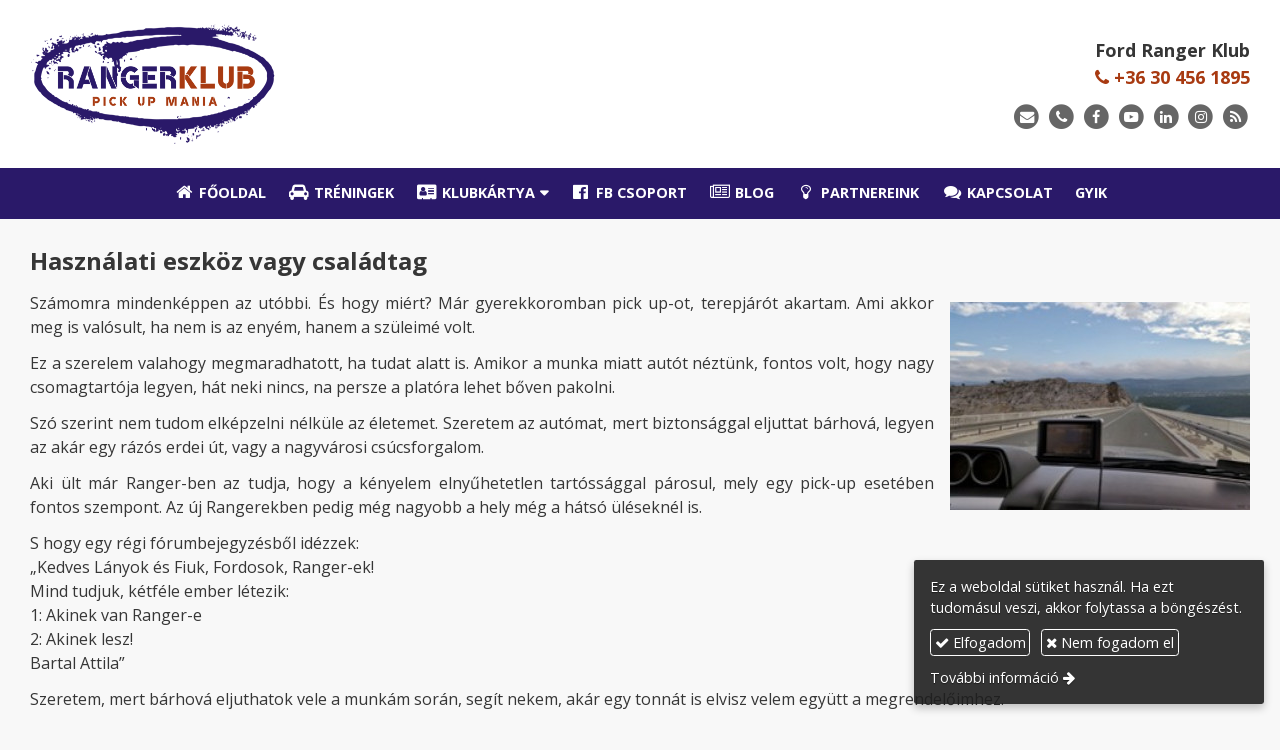

--- FILE ---
content_type: text/html; charset=UTF-8
request_url: https://rangerklub.hu/cikk/hasznalati-eszkoz-vagy-csaladtag
body_size: 7489
content:
<!DOCTYPE html>
<html lang="hu" class="no-js">

<head>
<meta charset="utf-8">
<title>Használati eszköz vagy családtag – Ranger Klub - Terepjárók, autós klub, autós túra</title>
<meta name="viewport" content="width=device-width, initial-scale=1.0, minimum-scale=1.0">
<meta name="generator" content="Kreatív website - HTML sablon engedély nélkül nem másolható, nem használható.">
<meta name="description" content="Számomra mindenképpen az utóbbi. És hogy miért? Már gyerekkoromban pick up-ot, terepjárót akartam. Ami akkor meg is valósult, ha nem is az enyém, hanem a szüleimé volt. Ez a szerelem valahogy megmaradhatott, ha tudat alatt is. Amikor a munka miatt autót néztünk, fontos volt, hogy nagy csomagtartója legyen, hát neki nincs, na persze a platóra lehet bőven pakolni...">
<meta name="twitter:title" content="Használati eszköz vagy családtag">
<meta name="twitter:description" content="Számomra mindenképpen az utóbbi. És hogy miért? Már gyerekkoromban pick up-ot, terepjárót akartam. Ami akkor meg is valósult, ha nem is az enyém, hanem a szüleimé volt. Ez a szerelem valahogy megmaradhatott, ha tudat alatt is. Amikor a munka miatt autót néztünk, fontos volt, hogy nagy csomagtartója legyen, hát neki nincs, na persze a platóra lehet bőven pakolni...">
<meta name="twitter:image" content="https://rangerklub.hu/asset/boritokep/hasznalati-eszkoz-vagy-csaladtag.jpg">
<meta name="twitter:card" content="summary_large_image">
<meta property="og:type" content="article">
<meta property="og:image" content="https://rangerklub.hu/asset/boritokep/hasznalati-eszkoz-vagy-csaladtag.jpg">
<meta property="og:image:width" content="300">
<meta property="og:image:height" content="208">
<meta property="article:published_time" content="2015-07-25T12:00:00+02:00">
<meta property="article:modified_time" content="2021-11-02T12:58:29+01:00">
<meta property="article:publisher" content="https://www.facebook.com/rangerklub.hu">
<meta property="og:locale" content="hu_HU">
<meta property="og:site_name" content="Ranger Klub - Terepjárók, autós klub, autós túra">
<meta property="og:url" content="https://rangerklub.hu/cikk/hasznalati-eszkoz-vagy-csaladtag">
<meta property="og:title" content="Használati eszköz vagy családtag">
<meta property="og:description" content="Számomra mindenképpen az utóbbi. És hogy miért? Már gyerekkoromban pick up-ot, terepjárót akartam. Ami akkor meg is valósult, ha nem is az enyém, hanem a szüleimé volt. Ez a szerelem valahogy megmaradhatott, ha tudat alatt is. Amikor a munka miatt autót néztünk, fontos volt, hogy nagy csomagtartója legyen, hát neki nincs, na persze a platóra lehet bőven pakolni...">
<link rel="canonical" href="https://rangerklub.hu/cikk/hasznalati-eszkoz-vagy-csaladtag">
<link rel="manifest" href="/assetg/manifest.json">
<link rel="alternate" type="application/atom+xml" href="/assetg/feed.xml" title="Ranger Klub - Terepjárók, autós klub, autós túra">
<link rel="icon" href="/asset/logo/ranger-klub-favikon.png">
<link rel="apple-touch-icon" href="/asset/logo/ranger-klub-apple-touch-ikon.png">
<link rel="dns-prefetch" href="//fonts.googleapis.com">
<link rel="dns-prefetch" href="//fonts.gstatic.com">
<link rel="stylesheet" href="/assetg/style.745.1769660522.css">
<link rel="stylesheet" href="https://fonts.googleapis.com/css?family=Amatic+SC:400,700%7CCaveat+Brush%7CCormorant+Garamond:300,300i,400,400i,500,500i,700,700i%7CFira+Sans:300,300i,400,400i,500,500i,700,700i%7CGreat+Vibes%7CInconsolata:400,700%7CLibre+Baskerville:400,400i,700,700i%7CLora:400,400i,700,700i%7CMcLaren%7CMirza:400,700%7CMontserrat:300,300i,400,400i,500,500i,700,700i%7CNoto+Sans:300,300i,400,400i,500,500i,700,700i%7COpen+Sans:300,300i,400,400i,500,500i,700,700i%7COxygen:400,400i,700,700i%7CPoppins:300,300i,400,400i,500,500i,700,700i%7CPT+Sans:400,400i,700,700i%7CPT+Serif:400,400i,700,700i%7CRoboto:300,300i,400,400i,500,500i,700,700i%7CRoboto+Slab:300,400,500,700%7CSource+Sans+Pro:300,300i,400,400i,500,500i,700,700i%7CSource+Serif+Pro:400,400i,700,700i%7CUbuntu:300,300i,400,400i,500,500i,700,700i&amp;display=swap">
<script src="/assetg/weboldal.745.1769660522.js" defer ></script>
</head>

<body class="macosx chrome flexslider-loading van-user-menu kw-body-rendered fomodul-hirek tartalom-70d925b8-34a9-11ec-a8f3-4e6276bca841"
  data-render="1769718611" data-request_id="a23bea5ff12ccf5c403235b73e0c3bae" data-resourceversion="745" data-onerror="/onerror.json" data-penznem_formatum="%s Ft" data-penznem_decimalis="0" data-sablon="felsologo" data-vizeses_menu="0" data-menu_anim="slide" data-img_alt_title="0" data-keres-url="/keres.html" data-menu_user_active="0" data-locale="hu_HU" data-fpid="1114032286516458" data-fbev="0" data-gyik_animacio="slide" data-gyik_ido="300" data-scrollreveal="{&quot;origin&quot;:&quot;bottom&quot;,&quot;distance&quot;:&quot;20px&quot;,&quot;duration&quot;:500,&quot;opacity&quot;:0,&quot;scale&quot;:0.01}" data-gcons="1an" data-gtag="G-D0XC8Y8MFW" data-gevent="1" data-gevga4="1" data-cookieconsent="1" data-cookieconsent_orig="" data-cookie_tajekoztato_stilus="toaster" data-cookieconsentshow="1" data-nyelv="hu" data-title="Használati eszköz vagy családtag" data-ok="OK" data-megsem="Mégsem" data-hiba="Az üzenetet nem sikerült elküldeni. Keresse az oldal tulajdonosát!" data-elozo="Előző" data-kovetkezo="Következő" data-bezar="Bezár" data-mitkeres="Írja be a keresőszót!" >


<div id="body-hatter" data-bodyhatter="65973934"></div>

<div class="all-content-wrapper">


<header id="top-header" class="top-header header-shadow">
    <div id="menu-0-spacer" class="menu-0-spacer menu-font-size menu-line-height noprint transparent-color"></div>

    
      
    
          <div id="logo-0" class="logo-sav logo-0 logo-sav-resze content-color menu-color-maxheight"><div id="logo" class="clearfix logo-container container-padding">
  <div class="logo-top kw-menu-max-width">
    <div class="logo-left">
      <a href="/" aria-label="Nyitólap" class="logo-image-wrapper">
                  <img id="logo-image-mobile" class="logo-image kw-only-mobile" src="/asset/logo/ranger-klub-logo.png" alt="Ranger Klub - Terepjárók, autós klub, autós túra" width="1989" height="959">
                          <img id="logo-image-desktop" class="logo-image kw-only-tablet-and-desktop" src="/asset/logo/ranger-klub-logo.png" alt="Ranger Klub - Terepjárók, autós klub, autós túra" width="1989" height="959">
              </a>
    </div>

        <div id="logo-right" class="logo-right">
              <div class="logo-szlogen-doboz logo-right-part">
                        <div class="logo-szlogen">Ford Ranger Klub</div>
                                                      <div class="logo-telefon " data-gevent-click="{&quot;category&quot;:&quot;logo-sav&quot;,&quot;event&quot;:&quot;telefon&quot;,&quot;label&quot;:null}"><a href="tel:+36304561895" ><i class="fa fa-phone"></i> +36 30 456 1895</a></div>
                            </div>
                          <div id="logo-ikonok" class="logo-ikonok logo-right-part noprint">
          <span class="socialicons-container socialicons-color">
  <a href="mailto:info(kukac)rangerklub(pont)hu" class="fa-stack" title="E-mail" aria-label="E-mail"
    data-gevent-click="{&quot;category&quot;:&quot;kapcsolat&quot;,&quot;event&quot;:&quot;kozossegi&quot;,&quot;label&quot;:&quot;email&quot;}"
  >
    <i class="fa fa-stack-2x social-hatter social-email"></i><i class="fa fa-envelope fa-stack-1x fa-inverse"></i>
  </a>
  <a href="tel:+36304561895" class="fa-stack" title="Telefonszám" aria-label="Telefonszám"
    data-gevent-click="{&quot;category&quot;:&quot;kapcsolat&quot;,&quot;event&quot;:&quot;kozossegi&quot;,&quot;label&quot;:&quot;telefon&quot;}"
  >
    <i class="fa fa-stack-2x social-hatter social-telefon"></i><i class="fa fa-phone fa-stack-1x fa-inverse"></i>
  </a>
  <a href="https://www.facebook.com/rangerklub.hu" class="fa-stack" title="Facebook" aria-label="Facebook"
    data-gevent-click="{&quot;category&quot;:&quot;kapcsolat&quot;,&quot;event&quot;:&quot;kozossegi&quot;,&quot;label&quot;:&quot;facebook&quot;}"
  >
    <i class="fa fa-stack-2x social-hatter social-facebook"></i><i class="fa fa-facebook fa-stack-1x fa-inverse"></i>
  </a>
  <a href="https://www.youtube.com/@Rangerklubhu" class="fa-stack" title="Youtube" aria-label="Youtube"
    data-gevent-click="{&quot;category&quot;:&quot;kapcsolat&quot;,&quot;event&quot;:&quot;kozossegi&quot;,&quot;label&quot;:&quot;youtube&quot;}"
  >
    <i class="fa fa-stack-2x social-hatter social-youtube"></i><i class="fa fa-youtube-play fa-stack-1x fa-inverse"></i>
  </a>
  <a href="https://www.linkedin.com/company/97931689/admin/dashboard/" class="fa-stack" title="LinkedIn" aria-label="LinkedIn"
    data-gevent-click="{&quot;category&quot;:&quot;kapcsolat&quot;,&quot;event&quot;:&quot;kozossegi&quot;,&quot;label&quot;:&quot;linkedin&quot;}"
  >
    <i class="fa fa-stack-2x social-hatter social-linkedin"></i><i class="fa fa-linkedin fa-stack-1x fa-inverse"></i>
  </a>
  <a href="https://www.instagram.com/rangerklub/" class="fa-stack" title="Instagram" aria-label="Instagram"
    data-gevent-click="{&quot;category&quot;:&quot;kapcsolat&quot;,&quot;event&quot;:&quot;kozossegi&quot;,&quot;label&quot;:&quot;instagram&quot;}"
  >
    <i class="fa fa-stack-2x social-hatter social-instagram"></i><i class="fa fa-instagram fa-stack-1x fa-inverse"></i>
  </a>
  <a href="/assetg/feed.xml" class="fa-stack" title="RSS" aria-label="RSS"
    data-gevent-click="{&quot;category&quot;:&quot;kapcsolat&quot;,&quot;event&quot;:&quot;kozossegi&quot;,&quot;label&quot;:&quot;feed&quot;}"
  >
    <i class="fa fa-stack-2x social-hatter social-feed"></i><i class="fa fa-rss fa-stack-1x fa-inverse"></i>
  </a>
</span>
                  </div>
                      </div>
  </div>

  
  </div>
</div>
    
    
    
      
      <div id="menu-logo-0" class="menu-logo-0 menu-color menu-font-size menu-opacity menu-line-height"><nav id="menu" class="menu clearfix noprint kw-menu-max-width menu-item-transition" aria-label="Menü">
  <ul id="menu-toolbar" class="menu-toolbar ">
        
              <li class="menu-hamburger" id="menu-hamburger"><a tabindex="0" role="button" aria-controls="menu-user" aria-label="Menü"><i class="fa fa-bars"></i></a></li>
    
    <li class="menu-close" id="menu-close"><a tabindex="0" role="button" aria-label="Bezár"><i class="fa fa-times"></i></a></li>

    
              <li class="menu-opener-long" id="menu-opener-long"><a tabindex="0" role="button" aria-controls="menu-user">Menü</a></li>
          </ul>

    <ul id="menu-user" class="menu-user">
    <li  ><a href="/"        role="menuitem"><i class="fa fa-home"></i> <span>Főoldal</span></a>
<li  ><a href="/vezetestechnikai-treningek"        role="menuitem"><i class="fa fa-car"></i> <span>Tréningek</span></a>
<li class=" menu-submenu" ><a   tabindex="0" role="button"><i class="fa fa-vcard"></i> <span>Klubkártya</span></a>
<ul role="menu">
<li  ><a href="/klubkartya-klubtagoknak"        role="menuitem"><span>Klubtagoknak</span></a>
<li  ><a href="/klubkartya-vallalkozasoknak"        role="menuitem"><span>Vállalkozásoknak</span></a>
<li  ><a href="/elfogadohelyek"        role="menuitem"><span>Elfogadóhelyek</span></a>
</ul>
<li  ><a href="https://www.facebook.com/groups/rangerklub/"      target="_blank"   role="menuitem"><i class="fa fa-facebook-official"></i> <span>Fb csoport</span></a>
<li  ><a href="/blog"        role="menuitem"><i class="fa fa-newspaper-o"></i> <span>Blog</span></a>
<li  ><a href="/partnereink"        role="menuitem"><i class="fa fa-lightbulb-o"></i> <span>Partnereink</span></a>
<li  ><a href="/kapcsolat"        role="menuitem"><i class="fa fa-comments"></i> <span>Kapcsolat</span></a>
<li  ><a href="/gyik"        role="menuitem"><span>GYIK</span></a>  </ul>
  </nav>

</div>
  
  <div id="menu-nyito-teljes" class="menu-nyito-teljes noprint">
    <a tabindex="0" role="button" aria-controls="menu-user" aria-label="Menü" title="Menü"><i class="fa fa-lg fa-bars"></i></a>
</div>
</header>

<div id="top-header-height-helper" class="top-header-height-helper" data-height="89.328px"></div>

<div class="content-container">







<div id="body-container" class="body-container body-shadow kw-body-max-width" data-body-container="435963">
    <header class="body-header" id="body-header">

          <div class="menu-color menu-separator menu-separator-menu-1"></div>
    
    
          <div class="menu-color menu-separator menu-separator-menu-2"></div>
    
    
    
    
        
  </header>

  <div id="main-container" class="main-container container-padding content-color clearfix" data-render="1780086611">

    <main class="main-content" role="main" data-content-id="6a4032c2-f258-12e9-acba-8186f27e0f21">



    <div class="lobotomized-owl kw-notopmargin">



<article id="hirek-modul" class="hirek-modul">
        
<h1>Használati eszköz vagy családtag</h1>

<p class="halvany-szoveg kw-fejlecmeta">
</p>

<div class="kw-tablet-and-desktop-float-right">
  <img alt="" src="/asset/boritokep/hasznalati-eszkoz-vagy-csaladtag.jpg" width="300" height="208" class=" hir-boritokep kw-fluidbox-nagyitas" loading="lazy">
</div>

<div class="hir-bejegyzes user-html clearfix">
<p style="text-align: justify;"><span>Számomra mindenképpen az utóbbi. És hogy miért?&nbsp;</span><span>Már gyerekkoromban pick up-ot, terepjárót akartam. Ami akkor meg is valósult, ha nem is az enyém, hanem a szüleimé volt.&nbsp;</span></p>
<p style="text-align: justify;"><span>Ez a szerelem valahogy megmaradhatott, ha tudat alatt is.</span> <span>Amikor a munka miatt autót néztünk, fontos volt, hogy nagy csomagtartója legyen, hát neki nincs, na persze a platóra lehet bőven pakolni.</span></p>
<p style="text-align: justify;"><span>Szó szerint nem tudom elképzelni nélküle az életemet. Szeretem az autómat, mert biztonsággal eljuttat bárhová, legyen az akár egy rázós erdei út, vagy a nagyvárosi csúcsforgalom.</span></p>
<p style="text-align: justify;"><span>Aki ült már Ranger-ben az tudja, hogy a kényelem elnyűhetetlen tartóssággal párosul, mely egy pick-up esetében fontos szempont. Az új Rangerekben pedig még nagyobb a hely még a hátsó üléseknél is.</span></p>
<p style="text-align: left;"><span>S hogy egy régi fórumbejegyzésből idézzek:</span><br>
<span>„Kedves Lányok és Fiuk, Fordosok, Ranger-ek!</span><br>
<span>Mind tudjuk, kétféle ember létezik:</span><br>
<span>1: Akinek van Ranger-e</span><br>
<span>2: Akinek lesz!</span><br>
<span>Bartal Attila”</span></p>
<p style="text-align: justify;"><span>Szeretem, mert bárhová eljuthatok vele a munkám során, segít nekem, akár egy tonnát is elvisz velem együtt a megrendelőimhez.</span></p>
<p style="text-align: justify;"><span>Családtagként szeretem, mert a napom nagy részét vele töltöm, hóban, sárban vagy éppen tűző napfényben. Vezetés közben mindig úgy érzem, hogy a nappalimban ülők a kedvenc fotelemben.</span></p>
<p style="text-align: justify;"><span>Esténként, vagy sokszor hajnalban munka után mikor beállok vele a garázsba, elbúcsúzom tőle, jó pihenést kívánok neki, hiszen megérdemli, aznap is kiszolgálta minden igényemet, kívánságomat.</span></p>
<p style="text-align: justify;"><span>Reggel pedig mikor elkezdődik kettőnk számára a nap, a garázsba menet már előre örülök, hogy találkozhatom vele, megcsodálom masszív karosszériáját, robosztus külsejét. Ennek a külsőnek is köszönhető, hogy nagy teherbírása ellenére igazán kedvező üzemanyag fogyasztással kényeztet.</span></p>
<p style="text-align: justify;"><span>Vezetés közben olyan élményt nyújt számomra, hogy nincs kedvem kiszállni. Már várom a hétvégéket, amikor hosszabb túrákra, munkára indulunk együtt. Tudom, hogy minden problémás helyzetben segít nekem, nem hagy cserben az út szélén.</span></p>
<p style="text-align: justify;"><span>Szeretem az autómat, mert sok olyan funkcióval, tulajdonsággal rendelkezik ami fontos számomra. A kényelem, a pakolási lehetőségek, a klíma, de a fűtése is nagyon jó.</span></p>
<p style="text-align: justify;"><span>Szóval ezért szeretem az autómat és ezért tudom már most, hogyha a technika is úgy akarja sokáig együtt dolgozunk, pihenünk. S még sok helyre elutazhatunk együtt.</span></p>
<p style="text-align: justify;"><span>Persze kíváncsian várjuk az idén megjelenő új Ford Ranger modelleket, milyen új, extra funkciókkal, megjelenéssel kényeztetnek minket.</span></p>
<p>&nbsp;</p></div>

</article>

<section id="megosztas-modul" class="megosztas-modul noprint">

<div class="socialicons-container socialicons-color">
<div>
  <a class="fa-stack" title="Facebook" aria-label="Facebook" tabindex="0" data-megosztas-attr="facebook"
     data-gevent-click="{&quot;category&quot;:&quot;megosztas&quot;,&quot;event&quot;:&quot;megosztas&quot;,&quot;label&quot;:&quot;facebook&quot;}"
  >
    <i class="fa fa-stack-2x social-hatter social-facebook"></i><i class="fa fa-facebook fa-stack-1x fa-inverse"></i>
  </a>
  <a class="fa-stack" title="X (Twitter)" aria-label="X (Twitter)" tabindex="0" data-megosztas-attr="twitter"
     data-gevent-click="{&quot;category&quot;:&quot;megosztas&quot;,&quot;event&quot;:&quot;megosztas&quot;,&quot;label&quot;:&quot;twitter&quot;}"
  >
    <i class="fa fa-stack-2x social-hatter social-twitter"></i><i class="fa fa-twitter fa-stack-1x fa-inverse"></i>
  </a>
  <a class="fa-stack" title="LinkedIn" aria-label="LinkedIn" tabindex="0" data-megosztas-attr="linkedin"
     data-gevent-click="{&quot;category&quot;:&quot;megosztas&quot;,&quot;event&quot;:&quot;megosztas&quot;,&quot;label&quot;:&quot;linkedin&quot;}"
  >
    <i class="fa fa-stack-2x social-hatter social-linkedin"></i><i class="fa fa-linkedin fa-stack-1x fa-inverse"></i>
  </a>
  <a class="fa-stack" title="Pinterest" aria-label="Pinterest" tabindex="0" data-megosztas-attr="pinterest"
     data-gevent-click="{&quot;category&quot;:&quot;megosztas&quot;,&quot;event&quot;:&quot;megosztas&quot;,&quot;label&quot;:&quot;pinterest&quot;}"
  >
    <i class="fa fa-stack-2x social-hatter social-pinterest"></i><i class="fa fa-pinterest-p fa-stack-1x fa-inverse"></i>
  </a>
  <a class="fa-stack" title="WhatsApp" aria-label="WhatsApp" tabindex="0" data-megosztas-attr="whatsapp"
     data-gevent-click="{&quot;category&quot;:&quot;megosztas&quot;,&quot;event&quot;:&quot;megosztas&quot;,&quot;label&quot;:&quot;whatsapp&quot;}"
  >
    <i class="fa fa-stack-2x social-hatter social-whatsapp"></i><i class="fa fa-whatsapp fa-stack-1x fa-inverse"></i>
  </a>
  <a class="fa-stack" title="E-mail" aria-label="E-mail" tabindex="0" data-megosztas-attr="email"
     data-gevent-click="{&quot;category&quot;:&quot;megosztas&quot;,&quot;event&quot;:&quot;megosztas&quot;,&quot;label&quot;:&quot;email&quot;}"
  >
    <i class="fa fa-stack-2x social-hatter social-email"></i><i class="fa fa-envelope fa-stack-1x fa-inverse"></i>
  </a>
  <a class="fa-stack" title="Nyomtatás" aria-label="Nyomtatás" tabindex="0" data-megosztas-attr="print"
     data-gevent-click="{&quot;category&quot;:&quot;megosztas&quot;,&quot;event&quot;:&quot;megosztas&quot;,&quot;label&quot;:&quot;print&quot;}"
  >
    <i class="fa fa-stack-2x social-hatter social-print"></i><i class="fa fa-print fa-stack-1x fa-inverse"></i>
  </a>
</div>
</div>

</section>

<section id="facebook-like-modul" class="facebook-like-modul facebook-wrapper noprint">
  <div class="fb-like" data-href="" data-layout="standard" data-action="like" data-share="true" data-show-faces="true">
  </div>
</section>

<nav class="halvany-szoveg kw-pager clearfix noprint">
        <a class="kw-button-float-right" href="/cikk/az-uj-ford-ranger-2016">Az új Ford Ranger 2016 <i class="fa fa-caret-right"></i></a>
  </nav>


    </div>


    </main>

    <aside class="aside-content">
    <div id="aside-container" class="aside-container">
    </div>
    </aside>

  </div> 
    <div id="above-footer-container" class="above-footer-container container-padding-smallheight content-color">
  </div>

  
</div> 
</div> 
<div class="above-footer-0-wrapper" data-ajaj="bhifbiecbb">
  </div>

<div id="footer-0" class="bottom-footer header-shadow menu-color menu-color-maxheight" data-footer-0="6635255">
      <div id="footer-0-inner" class="footer-0-inner user-html">
      <footer id="footer">
  <div class="kw-menu-max-width container-padding-smallheight footer-inner">
        
    <div class="lobotomized-owl">
              <div class="footer-egyedi">
          <div class="kw-oszlopok kw-noneditable">
<div class="kw-formazo-doboz kw-oszlop" style="margin-top: 1.3em; margin-bottom: 1.3em;">
<div class="kw-editable">
<p><span style="font-size: 1.13em; color: #a83a11;"><strong>Navigáció</strong></span></p>
<p><a class="kw-jobbrakicsikacsacsor" href="/">Főoldal</a><br>
<a class="kw-jobbrakicsikacsacsor" href="/vezetestechnikai-treningek">Tréningek</a><br>
<a class="kw-jobbrakicsikacsacsor" href="/klubkartya-klubtagoknak">Klubtagoknak</a><br>
<a class="kw-jobbrakicsikacsacsor" href="/klubkartya-klubtagoknak">Vállalkozásoknak</a><br>
<a class="kw-jobbrakicsikacsacsor" href="/elfogadohelyek">Elfogadóhelyek</a><br>
<a class="kw-jobbrakicsikacsacsor" href="https://www.facebook.com/groups/rangerklub/" target="_blank" rel="noopener">Fb csoport</a><br>
<a class="kw-jobbrakicsikacsacsor" href="/blog">Ranger Klub Blog</a><br>
<a class="kw-jobbrakicsikacsacsor" href="/partnereink">Partnereink</a></p>
</div>
</div>
<div class="kw-formazo-doboz kw-oszlop" style="margin-top: 1.3em; margin-bottom: 1.3em;">
<div class="kw-editable">
<p><span style="font-size: 1.13em; color: #a83a11;"><strong>Ügyfélszolgálat</strong></span></p>
<p><strong>Bánhegyi Zsófia</strong><br>
<a href="tel:+36304561895">+36 30 456 1895</a><br>
<a href="tel:+36304192621">+36 30 419 2621</a></p>
<p><strong>Bánhegyi Zsolt</strong><br>
<a href="tel:+36302019895">+36 30 201 9895</a></p>
<p><strong>E-mail:</strong> <a href="mailto:info@rangerklub.hu">info@rangerklub.hu</a></p>
</div>
</div>
<div class="kw-formazo-doboz kw-oszlop" style="margin-top: 1.3em; margin-bottom: 1.3em;">
<div class="kw-editable">
<p><span style="font-size: 1.13em; color: #a83a11;"><strong>Cégadatok</strong></span></p>
<p>Cégnév: F.I.S.H. Szolgáltató Bt.</p>
<p>Iroda: 1149 Budapest, Nagy Lajos király útja 214.</p>
<p>Cégjegyzék szám: 01-06-774991<br>
Adószám: 22315797-1-42</p>
</div>
</div>
</div>
        </div>
        
      <p class="footer-text">
                  <span class="footer-text-item">© 2008-2026 Ranger Klub - Minden jog fenntartva!</span>
                            <span class="footer-text-item noprint" data-url="/impresszum.html"><a href="/impresszum.html">Impresszum</a></span>
                    <span class="footer-text-item noprint" data-url="/adatvedelem.html"><a href="/adatvedelem.html">Adatvédelmi nyilatkozat</a></span>
                    <span class="footer-text-item noprint" data-url="/cookie.html"><a href="/cookie.html">Sütik</a></span>
              </p>
  
              <p class="kw-notopmargin" id="hosting-brand">Kreatív website</p>
          </div>
    
  </div>
</footer>
    </div>
  </div>



</div> 


<div id="floating-action-buttons" class="floating-action-buttons noprint" data-scrolltotop="1160113871">
      <div class="floating-action-button ui-transition-move-mixin secondary-color floating-action-button-eltunik floating-action-button-scroll-to-top"><a id="scroll-to-top" class="scroll-to-top" tabindex="0"><i class="fa fa-chevron-up"></i></a></div>
          <div class="floating-action-button floating-action-button-tel ui-transition-move-mixin secondary-color"><a href="tel:+36304561895"><i class="fa fa-phone"></i></a></div>
  </div>


  <div id="suti-sav" style="display: none">
    <div id="suti-sav-belso">
      <div class="suti-elfogadas-sav">

<h3 class="cookie-nev">Ranger Klub - Terepjárók, autós klub, autós túra</h3>

<p>Ez a weboldal sütiket használ. Ha ezt tudomásul veszi, akkor folytassa a böngészést.</p>

<p>
    <button type="button" class="kw-cookie-consent-elfogadgomb cookie-consent-gomb primary" data-apiurl="/cookie.json?consent=1"><i class="fa fa-check"></i> Elfogadom</button>
    <button type="button" class="kw-cookie-consent-elutasitgomb cookie-consent-gomb" data-apiurl="/cookie.json?consent=0"><i class="fa fa-times"></i> Nem fogadom el</button>
</p>
<p>
    <a class="kw-jobbranyil" href="/cookie.html">További információ</a>
</p>

</div>
    </div>
  </div>

<div id="fb_root_wrapper" data-fb_root_wrapper="7111783715411780" class="fb-root-wrapper"><div id="fb-root"></div></div>

<script type="application/ld+json">{"@context":"https:\/\/schema.org","@type":"Article","name":"Használati eszköz vagy családtag","url":"https:\/\/rangerklub.hu\/cikk\/hasznalati-eszkoz-vagy-csaladtag","mainEntityOfPage":"https:\/\/rangerklub.hu\/cikk\/hasznalati-eszkoz-vagy-csaladtag","author":"Ranger Klub - F.I.S.H. Szolg. Bt.","datePublished":"2015-07-25 12:00:00","dateCreated":"2015-07-25 12:00:00","dateModified":"2021-11-02 12:58:29","headline":"Használati eszköz vagy családtag","description":"Számomra mindenképpen az utóbbi. És hogy miért? Már gyerekkoromban pick up-ot, terepjárót akartam. Ami akkor meg is valósult, ha nem is az enyém, hanem a szüleimé volt. Ez a szerelem valahogy megmaradhatott, ha tudat alatt is. Amikor a munka miatt autót néztünk, fontos volt, hogy nagy csomagtartója legyen, hát neki nincs, na persze a platóra lehet bőven pakolni...","image":"https:\/\/rangerklub.hu\/asset\/boritokep\/hasznalati-eszkoz-vagy-csaladtag.jpg","publisher":{"@context":"https:\/\/schema.org","@type":"Organization","name":"Ranger Klub - F.I.S.H. Szolg. Bt.","sameAs":"https:\/\/rangerklub.hu\/","logo":{"@context":"https:\/\/schema.org","@type":"ImageObject","url":"https:\/\/rangerklub.hu\/asset\/logo\/ranger-klub-logo.png"}}}</script>

<div id="kw-resources" style="display: none;">
    <a data-name="datetimepicker_js" href="/assetg/datetimepicker.745.js"></a>
    <a data-name="datetimepicker_css" href="/assetg/datetimepicker.745.css"></a>
    <a data-name="countryselect_js" href="/assetg/countryselect.745.js"></a>
    <a data-name="countryselect_css" href="/assetg/countryselect.745.1769660522.css"></a>
    <a data-name="baguettebox_js" href="/assetg/baguettebox.745.js"></a>
    <a data-name="baguettebox_css" href="/assetg/baguettebox.745.css"></a>
    <a data-name="biggerpicture_js" href="/assetg/biggerpicture.745.js"></a>
    <a data-name="biggerpicture_css" href="/assetg/biggerpicture.745.css"></a>
    <a data-name="flexslider" href="/assetg/flexslider.745.js"></a>
    <a data-name="fluidbox" href="/assetg/fluidbox.745.js"></a>
    <a data-name="splide" href="/assetg/splide.745.js"></a>
    <a data-name="twentytwenty_js" href="/assetg/twentytwenty.745.js"></a>
    <a data-name="twentytwenty_css" href="/assetg/twentytwenty.745.css"></a>
    <a data-name="freewall" href="/assetg/freewall.745.js"></a>
    <a data-name="sh_js" href="/assetg/sh.745.js"></a>
    <a data-name="sh_css" href="/assetg/sh.745.css"></a>
    <a data-name="scrollreveal" href="/assetg/scrollreveal.745.js"></a>
    <a data-name="parallax" href="/assetg/parallax.745.js"></a>
    <a data-name="particles" href="/assetg/particles.745.js"></a>

</div>


</body>

</html>


--- FILE ---
content_type: application/javascript; charset=UTF-8
request_url: https://rangerklub.hu/assetg/fluidbox.745.js
body_size: 3791
content:
(function(e,o,f,a){'use strict';
var i=e(o),p=e(f),s='fluidbox',u={immediateOpen:!1,loader:!1,maxWidth:0,maxHeight:0,resizeThrottle:500,stackIndex:1000,stackIndexDelta:10,viewportFill:0.95,},n={},h=['keyup','keydown','keypress'];
var l=0;
if(typeof console==='undefined'||console.warn==='undefined'){console={};
console.warn=function(){}};
if(!e.isFunction(e.throttle)){console.warn('Fluidbox: The jQuery debounce/throttle plugin is not found/loaded. Even though Fluidbox works without it, the window resize event will fire extremely rapidly in browsers, resulting in significant degradation in performance upon viewport resize.')};
var c=function(){var e,i=f.createElement('fakeelement'),t={'transition':'transitionend','OTransition':'oTransitionEnd','MozTransition':'transitionend','WebkitTransition':'webkitTransitionEnd'};
for(e in t){if(i.style[e]!==a){return t[e]}}},r=c();
function d(t,i){this.element=t;
var n={};
e.each(e(this.element).data(),function(e,t){var s=function(e){return e&&e[0].toLowerCase()+e.slice(1)},i=s(e.replace('fluidbox',''));
if(i!==''||i!==null){if(t=='false'){t=!1}
else if(t=='true'){t=!0};
n[i]=t}});
this.settings=e.extend({},u,i,n);
this.settings.viewportFill=Math.max(Math.min(parseFloat(this.settings.viewportFill),1),0);
if(this.settings.stackIndex<this.settings.stackIndexDelta){settings.stackIndexDelta=settings.stackIndex};
this._name=s;
this.init()};
var t={dom:function(){var i=e('<div />',{'class':'fluidbox__wrap',css:{zIndex:this.settings.stackIndex-this.settings.stackIndexDelta}});
e(this.element).addClass('fluidbox--closed').wrapInner(i).find('img').first().css({opacity:1}).addClass('fluidbox__thumb').after('<div class="fluidbox__ghost" />');
if(this.settings.loader){var t=e('<div />',{'class':'fluidbox__loader',css:{zIndex:2}});
e(this.element).find('.fluidbox__wrap').append(t)}},prepareFb:function(){var n=this,i=e(this.element);
i.trigger('thumbloaddone.fluidbox');
t.measure.fbElements.call(this);
n.bindEvents();
i.addClass('fluidbox--ready');
n.bindListeners();
i.trigger('ready.fluidbox')},measure:{viewport:function(){n.viewport={w:i.width(),h:i.height()}},fbElements:function(){var s=this,i=e(this.element),t=i.find('img').first(),o=i.find('.fluidbox__ghost'),n=i.find('.fluidbox__wrap');
s.instanceData.thumb={natW:t[0].naturalWidth,natH:t[0].naturalHeight,w:t.width(),h:t.height()};
o.css({width:t.width(),height:t.height(),top:t.offset().top-n.offset().top+parseInt(t.css('borderTopWidth'))+parseInt(t.css('paddingTop')),left:t.offset().left-n.offset().left+parseInt(t.css('borderLeftWidth'))+parseInt(t.css('paddingLeft'))})}},checkURL:function(e){var t=0;
if(/[\s+]/g.test(e)){console.warn('Fluidbox: Fluidbox opening is halted because it has detected characters in your URL string that need to be properly encoded/escaped. Whitespace(s) have to be escaped manually. See RFC3986 documentation.');
t=1}
else if(/["'\(\)]/g.test(e)){console.warn('Fluidbox: Fluidbox opening will proceed, but it has detected characters in your URL string that need to be properly encoded/escaped. These will be escaped for you. See RFC3986 documentation.');
t=0};
return t},formatURL:function(e){return e.replace(/"/g,'%22').replace(/'/g,'%27').replace(/\(/g,'%28').replace(/\)/g,'%29')}};
e.extend(d.prototype,{init:function(){var n=this,i=e(this.element),o=i.find('img').first();
t.measure.viewport();
if((!n.instanceData||!n.instanceData.initialized)&&(i.is('a')&&i.children().length===1&&(i.children().is('img')||(i.children().is('picture')&&i.find('img').length===1))&&i.css('display')!=='none'&&i.children().css('display')!=='none'&&i.parents().css('display')!=='none')){i.removeClass('fluidbox--destroyed');
n.instanceData={};
n.instanceData.initialized=!0;
n.instanceData.originalNode=i.html();
l+=1;
n.instanceData.id=l;
i.addClass('fluidbox__instance-'+l);
i.addClass('fluidbox--initialized');
t.dom.call(n);
i.trigger('init.fluidbox');
var s=new Image();
if(o.width()>0&&o.height()>0){t.prepareFb.call(n)}
else{s.onload=function(){t.prepareFb.call(n)};
s.onerror=function(){i.trigger('thumbloadfail.fluidbox')};
s.src=o.attr('src')}}},open:function(){var i=this,n=e(this.element),a=n.find('img').first(),o=n.find('.fluidbox__ghost'),d=n.find('.fluidbox__wrap');
i.instanceData.state=1;
o.off(r);
e('.fluidbox--opened').fluidbox('close');
var l=e('<div />',{'class':'fluidbox__overlay',css:{zIndex:-1}});
d.append(l);
n.removeClass('fluidbox--closed').addClass('fluidbox--loading');
if(t.checkURL(a.attr('src'))){i.close();
return!1};
o.css({'background-image':'url('+t.formatURL(a.attr('src'))+')',opacity:1});
t.measure.fbElements.call(i);
var s;
if(i.settings.immediateOpen){n.addClass('fluidbox--opened fluidbox--loaded').find('.fluidbox__wrap').css({zIndex:i.settings.stackIndex+i.settings.stackIndexDelta});
n.trigger('openstart.fluidbox');
i.compute();
a.css({opacity:0});
e('.fluidbox__overlay').css({opacity:1});
o.one(r,function(){n.trigger('openend.fluidbox')});
s=new Image();
s.onload=function(){n.trigger('imageloaddone.fluidbox');
if(i.instanceData.state===1){i.instanceData.thumb.natW=s.naturalWidth;
i.instanceData.thumb.natH=s.naturalHeight;
n.removeClass('fluidbox--loading');
if(t.checkURL(s.src)){i.close({error:!0});
return!1};
o.css({'background-image':'url('+t.formatURL(s.src)+')'});
i.compute()}};
s.onerror=function(){i.close({error:!0});
n.trigger('imageloadfail.fluidbox');
n.trigger('delayedloadfail.fluidbox')};
s.src=n.attr('href')}
else{s=new Image();
s.onload=function(){n.trigger('imageloaddone.fluidbox');
n.removeClass('fluidbox--loading').addClass('fluidbox--opened fluidbox--loaded').find('.fluidbox__wrap').css({zIndex:i.settings.stackIndex+i.settings.stackIndexDelta});
n.trigger('openstart.fluidbox');
if(t.checkURL(s.src)){i.close({error:!0});
return!1};
o.css({'background-image':'url('+t.formatURL(s.src)+')'});
i.instanceData.thumb.natW=s.naturalWidth;
i.instanceData.thumb.natH=s.naturalHeight;
i.compute();
a.css({opacity:0});
e('.fluidbox__overlay').css({opacity:1});
o.one(r,function(){n.trigger('openend.fluidbox')})};
s.onerror=function(){i.close({error:!0});
n.trigger('imageloadfail.fluidbox')};
s.src=n.attr('href')}},compute:function(){var t=this,d=e(this.element),u=d.find('img').first(),w=d.find('.fluidbox__ghost'),v=d.find('.fluidbox__wrap'),s=t.instanceData.thumb.natW,o=t.instanceData.thumb.natH,f=t.instanceData.thumb.w,c=t.instanceData.thumb.h,p=s/o,y=n.viewport.w/n.viewport.h;
if(t.settings.maxWidth>0){s=t.settings.maxWidth;
o=s/p}
else if(t.settings.maxHeight>0){o=t.settings.maxHeight;
s=o*p};
var x,m,r,l,a;
if(y>p){x=(o<n.viewport.h)?o:n.viewport.h*t.settings.viewportFill;
r=x/c;
l=s*(c*r/o)/f;
a=r}
else{m=(s<n.viewport.w)?s:n.viewport.w*t.settings.viewportFill;
l=m/f;
r=o*(f*l/s)/c;
a=l};
if(t.settings.maxWidth&&t.settings.maxHeight)console.warn('Fluidbox: Both maxHeight and maxWidth are specified. You can only specify one. If both are specified, only the maxWidth property will be respected. This will not generate any error, but may cause unexpected sizing behavior.');
var h=i.scrollTop()-u.offset().top+0.5*(c*(a-1))+0.5*(i.height()-c*a),b=0.5*(f*(a-1))+0.5*(i.width()-f*a)-u.offset().left,g=parseInt(l*100)/100+','+parseInt(r*100)/100;
w.css({'transform':'translate('+parseInt(b*100)/100+'px,'+parseInt(h*100)/100+'px) scale('+g+')',top:u.offset().top-v.offset().top,left:u.offset().left-v.offset().left});
d.find('.fluidbox__loader').css({'transform':'translate('+parseInt(b*100)/100+'px,'+parseInt(h*100)/100+'px) scale('+g+')'});
d.trigger('computeend.fluidbox')},recompute:function(){this.compute()},close:function(t){var s=this,i=e(this.element),n=i.find('img').first(),o=i.find('.fluidbox__ghost'),l=i.find('.fluidbox__wrap'),d=i.find('.fluidbox__overlay'),f=e.extend(null,{error:!1},t);
if(s.instanceData.state===null||typeof s.instanceData.state===typeof a||s.instanceData.state===0)return!1;
s.instanceData.state=0;
i.trigger('closestart.fluidbox');
i.removeClass(function(e,t){return(t.match(/(^|\s)fluidbox--(opened|loaded|loading)+/g)||[]).join(' ')}).addClass('fluidbox--closed');
o.css({'transform':'translate(0,0) scale(1,1)',top:n.offset().top-l.offset().top+parseInt(n.css('borderTopWidth'))+parseInt(n.css('paddingTop')),left:n.offset().left-l.offset().left+parseInt(n.css('borderLeftWidth'))+parseInt(n.css('paddingLeft'))});
i.find('.fluidbox__loader').css({'transform':'none'});
o.one(r,function(){o.css({opacity:0});
n.css({opacity:1});
d.remove();
l.css({zIndex:s.settings.stackIndex-s.settings.stackIndexDelta});
i.trigger('closeend.fluidbox')});
if(f.error)o.trigger('transitionend');
d.css({opacity:0})},bindEvents:function(){var t=this,i=e(this.element);
i.on('click.fluidbox',function(e){e.preventDefault();
if(!t.instanceData.state||t.instanceData.state===0){t.open()}
else{t.close()}})},bindListeners:function(){var n=this,s=e(this.element),o=function(){t.measure.viewport();
t.measure.fbElements.call(n);
if(s.hasClass('fluidbox--opened'))n.compute()};
if(e.isFunction(e.throttle)){i.on('resize.fluidbox'+n.instanceData.id,e.throttle(n.settings.resizeThrottle,o))}
else{i.on('resize.fluidbox'+n.instanceData.id,o)};
s.on('reposition.fluidbox',function(){n.reposition()});
s.on('recompute.fluidbox, compute.fluidbox',function(){n.compute()});
s.on('destroy.fluidbox',function(){n.destroy()});
s.on('close.fluidbox',function(){n.close()})},unbind:function(){e(this.element).off('click.fluidbox reposition.fluidbox recompute.fluidbox compute.fluidbox destroy.fluidbox close.fluidbox');
i.off('resize.fluidbox'+this.instanceData.id)},reposition:function(){t.measure.fbElements.call(this)},destroy:function(){var t=this.instanceData.originalNode;
this.unbind();
e.data(this.element,'plugin_'+s,null);
e(this.element).removeClass(function(e,t){return(t.match(/(^|\s)fluidbox[--|__]\S+/g)||[]).join(' ')}).empty().html(t).addClass('fluidbox--destroyed').trigger('destroyed.fluidbox')},getMetadata:function(){return this.instanceData}});
e.fn[s]=function(t){var n=arguments;
if(t===a||typeof t==='object'){return this.each(function(){if(!e.data(this,'plugin_'+s)){e.data(this,'plugin_'+s,new d(this,t))}})}
else if(typeof t==='string'&&t[0]!=='_'&&t!=='init'){var i;
this.each(function(){var o=e.data(this,'plugin_'+s);
if(o instanceof d&&typeof o[t]==='function'){i=o[t].apply(o,Array.prototype.slice.call(n,1))}
else{console.warn('Fluidbox: The method "'+t+'" used is not defined in Fluidbox. Please make sure you are calling the correct public method.')}});
return i!==a?i:this};
return this}})(jQuery,window,document);
jQuery(function(){var e=jQuery,t={stackIndex:100,stackIndexDelta:100,};
function i(){e(document.body).addClass('fluidbox-opened')};
function n(){e(document.body).removeClass('fluidbox-opened')};
e('img.kw-fluidbox-nagyitas').wrap(function(){return'<a href="'+htmlspecialchars(this.src)+'" class="fluidbox-csomagolas"></a>'});
e('a.fluidbox-csomagolas').on('openstart.fluidbox',i).on('closeend.fluidbox',n).fluidbox(t);
e('.fluidbox-galeria a').on('openstart.fluidbox',i).on('closeend.fluidbox',n).fluidbox(t)});